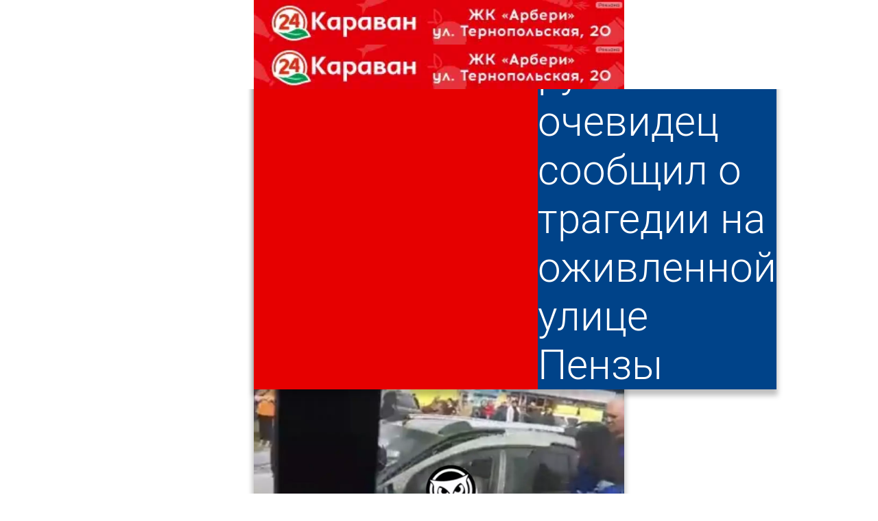

--- FILE ---
content_type: text/html; charset=utf-8
request_url: https://m.penzainform.ru/news/incidents/2023/09/09/umer_za_rulem_ochevidetc_soobshil_o_tragedii_na_ozhivlennoj_ulitce_penzi.html
body_size: 8296
content:
<!DOCTYPE HTML>
<html xmlns = "http://www.w3.org/1999/xhtml" xml:lang = "ru" lang = "ru" prefix = "og: http://ogp.me/ns#">

<head>

<title>Умер за рулем: очевидец сообщил о трагедии на оживленной улице Пензы</title>

<link rel = "manifest" href = "/manifest.webmanifest">

<link rel = "preconnect" href = "https://r.penzainform.ru">
<link rel = "preconnect" href = "https://i.penzainform.ru">
<link rel = "preconnect" href = "https://f.penzainform.ru">

<link rel = "apple-touch-icon" type = "image/png" href = "https://i.penzainform.ru/icons/apple-touch-icon.png">
<link rel = "icon" type = "image/x-icon" href = "https://i.penzainform.ru/icons/favicon-32.ico">
<link rel = "icon" type = "image/svg+xml" href = "https://i.penzainform.ru/icons/favicon.svg">

<link rel = "preload" href = "https://f.penzainform.ru/roboto.lat.woff2" type = "font/woff2" as = "font" crossorigin = "anonymous"/>
<link rel = "preload" href = "https://f.penzainform.ru/roboto.cyr.woff2" type = "font/woff2" as = "font" crossorigin = "anonymous"/>
<link rel = "preload" href = "https://f.penzainform.ru/noto-sans.woff2" type = "font/woff2" as = "font" crossorigin = "anonymous"/>
<link rel = "preload" href = "https://f.penzainform.ru/noto-sans.lat.woff2" type = "font/woff2" as = "font" crossorigin = "anonymous"/>
<link rel = "preload" href = "https://r.penzainform.ru/c/pi.mobile.css?version=1.26.3.32" as = "style">
<link rel = "preload" href = "https://r.penzainform.ru/j/pi.core.mobile.js?version=1.26.3.32" as = "script">
<link rel = "preload" href = "https://r.penzainform.ru/j/pi.mobile.js?version=1.26.3.32" as = "script">

<link rel = "alternate" title = "Новости в формате RSS" href = "https://rss.penzainform.ru/">

<link rel = "canonical"  href = "https://www.penzainform.ru/news/incidents/2023/09/09/umer_za_rulem_ochevidetc_soobshil_o_tragedii_na_ozhivlennoj_ulitce_penzi.html">
<link rel = "amphtml"  href = "https://www.penzainform.ru/news/incidents/2023/09/09/umer_za_rulem_ochevidetc_soobshil_o_tragedii_na_ozhivlennoj_ulitce_penzi.amp">

<meta http-equiv = "content-language" content = "ru">
<meta http-equiv = "tontent-type" content = "text/html; charset=utf-8">
<meta name = "title" content = "Умер за рулем: очевидец сообщил о трагедии на оживленной улице Пензы">
<meta name = "keywords" content = "происшествия, улица, смерть, автомобиль">
<meta name = "description" content = "В субботу, 9 сентября, в Пензе водитель автомобиля скончался в пути. Об этом сообщил свидетель события в соцсети «ВКонтакте».">
<meta name = "wmail-verification" content = "7ae6be08aa204930">
<meta name = "msvalidate.01" content = "0A6FE16B6BDF88AB875EA82CEB71B51E">
<meta name = "yandex-verification" content = "d74aadca38e1447f">
<meta name = "google-site-verification" content = "zrqhT3j7Qcg-gL2VzYXUmKc2M4Cdh5Bb98ll180Vmpg">
<meta name = "viewport" content = "width=device-width, height=device-height, initial-scale=1.0, maximum-scale=5.0, user-scalable=1">
<meta name = "format-detection" content = "telephone=no">
<meta name = "rbicwa:crumbs" content = "f8cbc90122fd47388c5a8212e4c9f595">
<meta name = "telegram:channel" content = "@PenzaInform">
<meta name = "referrer" content = "unsafe-url">

<meta property = "unixtime" content = "1769624243">
<meta property = "og:type" content = "article">
<meta property = "og:title" content = "Умер за рулем: очевидец сообщил о трагедии на оживленной улице Пензы">
<meta property = "og:image" content = "https://r.penzainform.ru/d/storage/news/0171/0005c767/487254-vbig.jpg">
<meta property = "og:description" content = "В субботу, 9 сентября, в Пензе водитель автомобиля скончался в пути. Об этом сообщил свидетель события в соцсети «ВКонтакте».">
<meta property = "og:url" content = "https://m.penzainform.ru/news/incidents/2023/09/09/umer_za_rulem_ochevidetc_soobshil_o_tragedii_na_ozhivlennoj_ulitce_penzi.html">
<meta property = "og:article:published_time" content = "2023-09-09T12:04:44+0300">
<meta property = "og:article:author" content = "ПензаИнформ">
<meta property = "og:article:section" content = "Происшествия">
<meta property = "og:site_name" content = "ПензаИнформ">

<link rel = "stylesheet" href = "https://r.penzainform.ru/c/pi.mobile.css?version=1.26.3.32">

<style>

:root {
	--ad-height-m1: calc(0px + round(calc(0.12083333333333 * 100vw), 1px) + var(--ad-border-width));
	--ad-height-m2: calc(0px + round(calc(0.12083333333333 * 100vw), 1px) + var(--ad-border-width));

	--head-spacer-height: calc(max(var(--ad-height-m1),var(--ad-height-m2)) + var(--head-menu-height));
	
}

div.head-top>div.spacer { display: block; height: var(--head-spacer-height); width: 100%; margin: 0; padding: 0;  }
div.head-top>div.container>div.content>div.menu-ad-top { max-width: 100%; width: 100%; height: round(calc(0.12083333333333 * 100vw), 1px); border-bottom: solid var(--ad-border-width) var(--color-pi-red); }div.head-top>div.container>div.content>div.menu-ad-top { max-width: 100%; width: 100%; height: round(calc(0.12083333333333 * 100vw), 1px); border-bottom: solid var(--ad-border-width) var(--color-pi-red); }div.ad.ad-vertical-first { height: round(calc(1.3072916666667 * calc(100% - var(--block-margin-x)*2)), 1px); }
div.ad.ad-vertical-last { height: round(calc(1.3072916666667 * calc(100% - var(--block-margin-x)*2)), 1px); }
div.ad.ad-horizontal { margin: 0 0 var(--block-margin-x) 0; height: round(calc(0.12083333333333 * 100vw), 1px); }
</style>


<script src = "https://r.penzainform.ru/j/pi.core.mobile.js?version=1.26.3.32"></script>
<script>
rbAd.init ( 'ucf27846043d224911077f1a83de4f03', 1 ).pushPlace ( 'm1' ).pushPlace ( 'm2' ).pushPlace ( 'm3' ).pushPlace ( 'm4' ).pushPlace ( 'm5' ).pushPlace ( 'm6' ).pushPlace ( 'm7' );
if ( typeof rbAd == 'object' && typeof rbAd.addImage == 'function' ) rbAd.addImage ( 'm1', { source : {"o":{"url":"aHR0cHM6Ly9iLnBlbnphaW5mb3JtLnJ1LzQ3MzAtby53ZWJw","w":390,"h":47,"r":0.12051282051282051},"b":{"url":"aHR0cHM6Ly9iLnBlbnphaW5mb3JtLnJ1LzQ3MzAtYi53ZWJw","w":293,"h":35,"r":0.11945392491467577},"m":{"url":"aHR0cHM6Ly9iLnBlbnphaW5mb3JtLnJ1LzQ3MzAtbS53ZWJw","w":195,"h":24,"r":0.12307692307692308},"s":{"url":"aHR0cHM6Ly9iLnBlbnphaW5mb3JtLnJ1LzQ3MzAtcy53ZWJw","w":117,"h":14,"r":0.11965811965811966}}, href : rbCore.b64.decode ( 'aHR0cHM6Ly9iLnBlbnphaW5mb3JtLnJ1L2dvLzQ3MzA=' ), title : rbCore.b64.decode ( '0LrQsNGA0LDQstCw0L0=' ), ratio : 0.120512821 } );if ( typeof rbAd == 'object' && typeof rbAd.addImage == 'function' ) rbAd.addImage ( 'm2', { source : {"o":{"url":"aHR0cHM6Ly9iLnBlbnphaW5mb3JtLnJ1LzQ3MzYtby53ZWJw","w":720,"h":87,"r":0.12083333333333333},"b":{"url":"aHR0cHM6Ly9iLnBlbnphaW5mb3JtLnJ1LzQ3MzYtYi53ZWJw","w":540,"h":65,"r":0.12037037037037036},"m":{"url":"aHR0cHM6Ly9iLnBlbnphaW5mb3JtLnJ1LzQ3MzYtbS53ZWJw","w":360,"h":44,"r":0.12222222222222222},"s":{"url":"aHR0cHM6Ly9iLnBlbnphaW5mb3JtLnJ1LzQ3MzYtcy53ZWJw","w":216,"h":26,"r":0.12037037037037036}}, href : rbCore.b64.decode ( 'aHR0cHM6Ly9iLnBlbnphaW5mb3JtLnJ1L2dvLzQ3MzY=' ), title : rbCore.b64.decode ( '0JzQvtGPINCg0L7QtNC90Y8=' ), ratio : 0.120833333 } );if ( typeof rbAd == 'object' && typeof rbAd.addImage == 'function' ) rbAd.addImage ( 'm5', { source : {"o":{"url":"aHR0cHM6Ly9iLnBlbnphaW5mb3JtLnJ1LzQ3MTYtby53ZWJw","w":384,"h":502,"r":1.3072916666666667},"b":{"url":"aHR0cHM6Ly9iLnBlbnphaW5mb3JtLnJ1LzQ3MTYtYi53ZWJw","w":288,"h":377,"r":1.3090277777777777},"m":{"url":"aHR0cHM6Ly9iLnBlbnphaW5mb3JtLnJ1LzQ3MTYtbS53ZWJw","w":192,"h":251,"r":1.3072916666666667},"s":{"url":"aHR0cHM6Ly9iLnBlbnphaW5mb3JtLnJ1LzQ3MTYtcy53ZWJw","w":115,"h":151,"r":1.3130434782608695}}, href : rbCore.b64.decode ( 'aHR0cHM6Ly9iLnBlbnphaW5mb3JtLnJ1L2dvLzQ3MTY=' ), title : rbCore.b64.decode ( '0JzQmg==' ), ratio : 1.307291667 } );if ( typeof rbAd == 'object' && typeof rbAd.addImage == 'function' ) rbAd.addImage ( 'm6', { source : {"o":{"url":"aHR0cHM6Ly9iLnBlbnphaW5mb3JtLnJ1LzQ3MjItby53ZWJw","w":384,"h":502,"r":1.3072916666666667},"b":{"url":"aHR0cHM6Ly9iLnBlbnphaW5mb3JtLnJ1LzQ3MjItYi53ZWJw","w":288,"h":377,"r":1.3090277777777777},"m":{"url":"aHR0cHM6Ly9iLnBlbnphaW5mb3JtLnJ1LzQ3MjItbS53ZWJw","w":192,"h":251,"r":1.3072916666666667},"s":{"url":"aHR0cHM6Ly9iLnBlbnphaW5mb3JtLnJ1LzQ3MjItcy53ZWJw","w":115,"h":151,"r":1.3130434782608695}}, href : rbCore.b64.decode ( 'aHR0cHM6Ly9iLnBlbnphaW5mb3JtLnJ1L2dvLzQ3MjI=' ), title : rbCore.b64.decode ( '0YDQuNGB0LDQvQ==' ), ratio : 1.307291667 } );if ( typeof rbAd == 'object' && typeof rbAd.addImage == 'function' ) rbAd.addImage ( 'm7', { source : {"o":{"url":"aHR0cHM6Ly9iLnBlbnphaW5mb3JtLnJ1LzQ2NDctby53ZWJw","w":720,"h":87,"r":0.12083333333333333},"b":{"url":"aHR0cHM6Ly9iLnBlbnphaW5mb3JtLnJ1LzQ2NDctYi53ZWJw","w":540,"h":65,"r":0.12037037037037036},"m":{"url":"aHR0cHM6Ly9iLnBlbnphaW5mb3JtLnJ1LzQ2NDctbS53ZWJw","w":360,"h":44,"r":0.12222222222222222},"s":{"url":"aHR0cHM6Ly9iLnBlbnphaW5mb3JtLnJ1LzQ2NDctcy53ZWJw","w":216,"h":26,"r":0.12037037037037036}}, href : rbCore.b64.decode ( 'aHR0cHM6Ly9iLnBlbnphaW5mb3JtLnJ1L2dvLzQ2NDc=' ), title : rbCore.b64.decode ( '0J/QtdC90LfQsNCY0L3RhNC+0YDQvA==' ), ratio : 0.120833333 } );if ( typeof rbAd == 'object' && typeof rbAd.addVideo == 'function' ) rbAd.addVideo ( { source: rbCore.b64.decode ( 'aHR0cHM6Ly92aWRlby5wZW56YWluZm9ybS5ydS92L2FkamF4LzBmMGEubXA0' ), href: 'https://b.penzainform.ru/go/3850', title: '' } );</script>

</head>

<body>

<div class = "body">
	<div class = "head-top">
		<div class = "container">
			<div class = "content">
															<!--noindex--><div class = "menu-ad-top ad" id = "m1_ucf27846043d224911077f1a83de4f03" role = "banner"></div><!--/noindex-->
													<div class = "menu-expand">
					<span title = "Меню" id = "siteMainMenu"></span>
				</div>
				<div class = "menu-search">
					<span title = "Поиск" id = "siteSearch"></span>
				</div>
				<div class = "logo">
					<a href = "/" title = "ПензаИнформ"></a>
				</div>
				<div class = "dl cl"></div>
				<div class = "line"></div>
				<div class = "dl cl"></div>
			</div>
		</div>
		<div class = "spacer"></div>
	</div>

	<section class = "items">
		<div class = "container">
			<div class = "content" role = "main">
<div class = "news">
	<div class = "news-item scroller-ancher" data-url = "/news/incidents/2023/09/09/umer_za_rulem_ochevidetc_soobshil_o_tragedii_na_ozhivlennoj_ulitce_penzi.html">
			
			<div class = "news-title scroller-attach">
				<div class = "news-title-border"></div>
				<div class = "news-title-line">
					<h1><a href = "/news/incidents/2023/09/09/umer_za_rulem_ochevidetc_soobshil_o_tragedii_na_ozhivlennoj_ulitce_penzi.html">Умер за рулем: очевидец сообщил о трагедии на оживленной улице Пензы</a></h1>
					<h2><a href = "/news/incidents/">Происшествия</a></h2>
				</div>
			</div>

			<div class = "img" data-pi-player-video-ad-enable = "true">
							<picture>
<source type = "image/webp" sizes = "(max-width: 140px) 140px, (max-width: 300px) 300px, (max-width: 460px) 460px, 100vw" srcset = "https://r.penzainform.ru/d/storage/news/0171/0005c767/487254-small.webp 140w, https://r.penzainform.ru/d/storage/news/0171/0005c767/487254-medium.webp 300w, https://r.penzainform.ru/d/storage/news/0171/0005c767/487254-big.webp 460w, https://r.penzainform.ru/d/storage/news/0171/0005c767/487254-vbig.webp 1380w">
<source type = "image/jpeg" sizes = "(max-width: 140px) 140px, (max-width: 300px) 300px, (max-width: 460px) 460px, 100vw" srcset = "https://r.penzainform.ru/d/storage/news/0171/0005c767/487254-small.jpg 140w, https://r.penzainform.ru/d/storage/news/0171/0005c767/487254-medium.jpg 300w, https://r.penzainform.ru/d/storage/news/0171/0005c767/487254-big.jpg 460w, https://r.penzainform.ru/d/storage/news/0171/0005c767/487254-vbig.jpg 1380w">
<img src = "https://r.penzainform.ru/d/storage/news/0171/0005c767/487254-vbig.jpg" fetchpriority = "high" title = "Умер за рулем: очевидец сообщил о трагедии на оживленной улице Пензы" alt = "Умер за рулем: очевидец сообщил о трагедии на оживленной улице Пензы" class = "m">
</picture>
									</div>

			<div class = "news-info">
				<div class = "news-info-date">
					<time datetime = "2023-09-09 12:04:44">9 сентября 2023, 12:04</time>
				</div>
			</div>


			<div class = "news-text formated">
							<p data-text-len="125">В субботу, 9 сентября, в Пензе водитель автомобиля скончался в пути. Об этом сообщил свидетель события в соцсети «ВКонтакте».</p>
<p data-text-len="124">На опубликованном фото видно, что на проезжей части стоит автомобиль с распахнутой дверцей со стороны водительского сиденья.</p>
<p data-text-len="78">К месту происшествия прибыли спасатели, сотрудники ДПС, бригада скорой помощи.</p>
<p data-text-len="77"><i>«Ул. Карпинского. Мужчина умер за рулем. Время 11:30»</i>, - уточнил автор поста.</p>
<p data-text-len="162">Это не первый случай скоропостижной смерти на глазах у очевидцев. 21 августа в торговом центре «Горизонт» на улице Кижеватова в Пензе <a href="/news/incidents/2023/08/21/pozhiloj_muzhchina_skonchalsya_na_glazah_posetitelej_ttc_gorizont.html" class="internal news" title="Пожилой мужчина скончался на глазах посетителей ТЦ «Горизонт»">скончался</a> 74-летний мужчина.</p>
<p data-text-len="97">25 октября 2022 года на улице Антонова пожилой женщине внезапно стало плохо, она <a href="/news/incidents/2022/10/25/v_penze_pozhilaya_zhitelnitca_mikrorajona_gpz_umerla_na_ulitce.html" class="internal news" title="В Пензе пожилая жительница микрорайона ГПЗ умерла на улице">умерла</a> на месте.</p>			
			
			</div>

			
						
			<div class = "dl_full">
								<div class = "news-info-source" data-name = "vk.com/sova_penza" data-url = "https://vk.com/sova_penza?w=wall-156022223_351694"></div>
				
								<div class = "news-info-tags">
					<a href = "/tags/news/%D1%81%D0%BC%D0%B5%D1%80%D1%82%D1%8C/">смерть</a> <a href = "/tags/news/%D0%B0%D0%B2%D1%82%D0%BE%D0%BC%D0%BE%D0%B1%D0%B8%D0%BB%D1%8C/">автомобиль</a> <a href = "/tags/news/%D1%83%D0%BB%D0%B8%D1%86%D0%B0/">улица</a>				</div>
				
				<div class = "emotion-action" data-title = "" data-url = "https://m.penzainform.ru/news/incidents/2023/09/09/umer_za_rulem_ochevidetc_soobshil_o_tragedii_na_ozhivlennoj_ulitce_penzi.html" data-units = "thumbsUp heart laughing angry cry thumbsDown ">Эмоции к новости</div>

							</div>
			<div class = "dl cl"></div>

				<div class = "dl_full">
						<div class = "dl_50">
				<div class = "ad ad-vertical ad-vertical-first" id = "m5_ucf27846043d224911077f1a83de4f03"></div>
			</div>
									<div class = "dr_50">
				<div class = "ad ad-vertical ad-vertical-last" id = "m6_ucf27846043d224911077f1a83de4f03"></div>
			</div>
					</div>
				<div class = "dl sp-2"></div>
	</div>


			<div class = "block-item scroller-ancher">
		<div class = "block-title scroller-attach">
			<div class = "block-title-line">
				<h1>Другие новости по теме</h1>
			</div>
		</div>

		<div class = "block-list">
			<ul>
							<li>
					<h2><a href = "/news/crime/2025/12/27/v_mokshanskom_rajone_nasmert_zamerz_izbitij_muzhchina.html">В Мокшанском районе насмерть замерз избитый мужчина</a></h2>
										<div class = "block-list-info">
						<span class = "news-date-time">27 декабря 2025 14:56</span>
						<span class = "news-category">Криминал</span>
					</div>
									</li>
							<li>
					<h2><a href = "/news/incidents/2025/12/27/v_bessonovskom_rajone_pri_pozhare_pogibla_zhenshina.html">В Бессоновском районе при пожаре погибла женщина</a></h2>
										<div class = "block-list-info">
						<span class = "news-date-time">27 декабря 2025 11:17</span>
						<span class = "news-category">Происшествия</span>
					</div>
									</li>
							<li>
					<h2><a href = "/news/life/2025/12/27/na_doroge_v_kolishlej_devushka_reshila_proteret_fari_i_popala_v_bedu.html">На дороге в Колышлей девушка решила протереть фары и попала в беду</a></h2>
										<div class = "block-list-info">
						<span class = "news-date-time">27 декабря 2025 10:17</span>
						<span class = "news-category">Из жизни</span>
					</div>
									</li>
							<li>
					<h2><a href = "/news/social/2025/12/26/obzor_jaecoo_j7_limited_edition_stil_komfort_i_tehnologii.html">Обзор Jaecoo J7 Limited Edition: стиль, комфорт и технологии</a></h2>
										<div class = "block-list-info">
						<span class = "news-date-time">26 декабря 2025 16:18</span>
						<span class = "news-category">Общество</span>
					</div>
									</li>
							<li>
					<h2><a href = "/news/incidents/2025/12/26/v_zemetchinskom_rajone_v_dtp_so_spetctehnikoj_pogib_chelovek.html">В Земетчинском районе в ДТП со спецтехникой погиб человек</a></h2>
										<div class = "block-list-info">
						<span class = "news-date-time">26 декабря 2025 15:19</span>
						<span class = "news-category">Происшествия</span>
					</div>
									</li>
							<li>
					<h2><a href = "/news/crime/2025/12/26/v_spasske_vinesli_prigovor_po_dtp_v_kotorom_pogibla_supruzheskaya_para.html">В Спасске вынесли приговор по ДТП, в котором погибла супружеская пара</a></h2>
										<div class = "block-list-info">
						<span class = "news-date-time">26 декабря 2025 11:32</span>
						<span class = "news-category">Криминал</span>
					</div>
									</li>
							<li>
					<h2><a href = "/news/social/2025/12/26/v_kitajskih_shinah_obnaruzhili_previshenie_normi_kantcerogenov.html">В китайских шинах обнаружили превышение нормы канцерогенов</a></h2>
										<div class = "block-list-info">
						<span class = "news-date-time">26 декабря 2025 08:33</span>
						<span class = "news-category">Общество</span>
					</div>
									</li>
							<li>
					<h2><a href = "/news/incidents/2025/12/25/41-letnij_bolelshik_skonchalsya_v_dizel-arene_pered_matchem.html">41-летний болельщик скончался в «Дизель-Арене» перед матчем</a></h2>
										<div class = "block-list-info">
						<span class = "news-date-time">25 декабря 2025 16:02</span>
						<span class = "news-category">Происшествия</span>
					</div>
									</li>
							<li>
					<h2><a href = "/news/global/2025/12/25/skonchalas_narodnaya_artistka_vera_alentova.html">Скончалась народная артистка Вера Алентова</a></h2>
										<div class = "block-list-info">
						<span class = "news-date-time">25 декабря 2025 14:52</span>
						<span class = "news-category">В стране и мире</span>
					</div>
									</li>
							<li>
					<h2><a href = "/news/social/2025/12/25/v_penze_pochtili_pamyat_voinov-internatcionalistov.html">В Пензе почтили память воинов-интернационалистов</a></h2>
										<div class = "block-list-info">
						<span class = "news-date-time">25 декабря 2025 13:25</span>
						<span class = "news-category">Общество</span>
					</div>
									</li>
						</ul>
		</div>
		<div class = "dl cl"></div>

				<div class = "dl_full">
			<div class = "ad ad-horizontal" id = "m7_ucf27846043d224911077f1a83de4f03"></div>
		</div>
		<div class = "dl sp-2"></div>
		<div class = "dl cl"></div>
			</div>
		
	<div class = "block-item scroller-ancher">
	<div class = "block-title scroller-attach">
		<div class = "block-title-line">
			<h1>Погода и курсы валют в Пензе</h1>
		</div>
	</div>

	<div class = "dl sp-2"></div>

	<div class = "dl">
		<div class = "block-wc">
			<p class = "block-wc-w">Сегодня &mdash; облачно, -4 ... -3</p>
			<p class = "block-wc-w">Завтра &mdash; облачно, -2 ... -1</p>
			<p class = "block-wc-c">Цена EUR &mdash; 91.30 руб.</p>
			<p class = "block-wc-c">Цена USD &mdash; 76.27 руб.</p>
		</div>
	</div>

	<div class = "dl cl"></div>
</div>
</div>

<div id = "divPreloaderState-news" data-text = "Показываем новости по теме" class = "preloader-state"></div>
			</div>
		</div>
	</section>

	<div class = "dl cl"></div>

		<div id = "idContentPreloader" class = "content-preloader" data-source = "news-item" data-source-url = "https://m.penzainform.ru/news/incidents/2023/09/09/umer_za_rulem_ochevidetc_soobshil_o_tragedii_na_ozhivlennoj_ulitce_penzi.html" data-state-e = "#divPreloaderState-news"></div>
	
	<footer>
		<div class = "foother">
			<div class = "container">
				<div class = "content">
					<div class = "dl">
						<div class = "social" rel = "tpl-foother-social">
							<div class = "social-icons">
								<ul>
									<li class = "tg"><a href = "https://t.me/penzainform" title = "Канал Penzainform в Telegram"><img src = "https://i.penzainform.ru/icons/soc-tg.w.svg" alt = "Телеграм канал Penzainform"></a></li>
									<li class = "ok"><a href = "https://www.odnoklassniki.ru/group/51089788174487" title = "Penzainform в Одноклассниках"><img src = "https://i.penzainform.ru/icons/soc-ok.w.svg" alt = "Penzainform в одноклассниках"></a></li>
									<li class = "vk"><a href = "https://vk.com/penzainform" title = "Сообщество ВКонтакте"><img src = "https://i.penzainform.ru/icons/soc-vk.w.svg" alt = "Телеграм канал в ВКокнтакте"></a></li>
									<li class = "zen"><a href = "https://dzen.ru/penzainform.ru" title = "Канал Penzainform в Дзен"><img src = "https://i.penzainform.ru/icons/soc-zen.w.svg" alt = "Канал Penzainform в Яндекс"></a></li>
									<li class = "max"><a href = "https://max.ru/penzainform" target = "_blank" title = "PenzaInform в MAX" rel = "nofollow"><img alt = "PenzaInform в MAX" src = "https://i.penzainform.ru/icons/soc-max.w.svg"></a>
									<li class = "rss"><a href = "https://rss.penzainform.ru/" title = "RSS Penzainform"><img src = "https://i.penzainform.ru/icons/soc-rss.w.svg" alt = "RSS Penzainform"></a></li>
								</ul>
							</div>
						</div>

						<div class = "name" rel = "tpl-foother-name">
							<p>Сетевое издание СМИ &#0171;ПензаИнформ&#0187;, &copy; 2011&mdash;2026</p>
							<p><a href = "/" onclick = "return penzainform_pc ( );">Перейти на ПК версию</a></p>
						</div>

						<div class = "right" rel = "tpl-foother-right"></div>
						<div class = "accept" rel = "tpl-fother-accept"></div>
						<div class = "w18plus" rel = "tpl-foother-w18plus"></div>
					</div>
				</div>
			</div>
		</div>
	</footer>
</div>

</body>


<script>

function	penzainform_afterLoaded ( ) {
	rbCore.readyCall ( );

	$( document ).ready ( function ( ) {
		 $( '#idContentPreloader' ).contentPreloader ( {
		 	render: $( 'section.items>div.container>div.content>div.news' ),
		 	onAdd: function ( e ) {
		 		$( e ).scrollerAncher ( );
		 		$( e ).siteItemNews ( );
		 		$( e ).find ( '.content-share' ).contentShare ( );
		 		$( e ).find ( '.emotion-action' ).emotionAction ( );

		 		rbAd.renderPushed ( );
		 	}
		 } ); 
	} );

	$( document ).ready ( function ( ) {
		$( '.scroller-ancher' ).scrollerAncher ( );
		$( '.content-share' ).contentShare ( );
		$( '.emotion-action' ).emotionAction ( );
		$( '.news-item' ).siteItemNews ( );
		$( '.site-tabs' ).siteTabs ( );
		$( '.voting-action' ).votingAction ( );

		$( '#siteMainMenu' ).siteMenu ( );
		$( '#siteSearch' ).siteSearch ( );
		$( '#siteAuth' ).siteAuth ( );

//		$( '#siteSearch' ).click ( );
		rbAd.renderPushed ( );

		
	} );

	window.setTimeout ( ( ) => { window.yaContextCb.push ( ( ) => { Ya.Context.AdvManager.render ( { blockId: 'R-A-108562-39', type: 'fullscreen', platform: 'touch' } ) } ) }, 3000 );

	$( 'div.news-item div.img.video[data-pi-player="yes"]' ).each ( function ( ) {
		if ( typeof rbAd == 'object' && typeof rbAd.video == 'object' ) {
			if ( $( this ).attr ( 'data-pi-player-video-ad-enable' ) == 'true' ) {
				$( this ).attr ( 'data-pi-player-video-ad', rbAd.video.source );
				$( this ).attr ( 'data-pi-player-video-ad-href', rbAd.video.href );

				if ( typeof rbAd.video.title != 'undefined' ) $( this ).attr ( 'pi-player-video-ad-copy', rbAd.video.title );
			}
		}

		$( this ).PIPlayer ( {
			zIndex: 256,
			isMobile: 0,
			eventStart: function ( ) {
				$( '<iframe src = "https://video.penzainform.ru/counter.html" style = "width: 1px; height: 1px; z-index: -9999;"></iframe>' ).attr ( 'id', 'frameVideoCounter' ).hide ( ).appendTo ( document.body );
			}
		} );
	} );
}

</script>

<script>

var	penzainform_counters = function ( ) {
	var i = [ new Image ( ), new Image ( ), new Image ( ) ];

	i.forEach ( ( e ) => {
		e.style.position = 'absolute';
		e.style.width = e.style.height = 1;
		e.left = e.top = -1000;
	} );

	i [ 0 ].src = 'https://mc.yandex.ru/watch/11539460';
	i [ 1 ].src = 'https://counter.yadro.ru/hit?r' + escape(document.referrer) + ((typeof(screen)=="undefined")?"" : ";s"+screen.width+"*"+screen.height+"*" + (screen.colorDepth?screen.colorDepth:screen.pixelDepth)) + ";u"+escape(document.URL) +  ";" +Math.random();
	i [ 2 ].src = 'https://top-fwz1.mail.ru/counter?id=2311914';
}

var penzainform_loaded = function ( ) { window.setTimeout ( function ( ) { penzainform_afterLoaded ( ); }, 100 ); }
var penzainform_pc = function ( ) { $.cookie ( 'pi_pc_version', 1, { domain : '.penzainform.ru', path : '/' } ); document.location.replace ( 'https://www.penzainform.ru/' ); return false; }

window.yaContextCb = window.yaContextCb || [ ];
window.setTimeout ( penzainform_counters, 1000 );

</script>

<script src = "https://r.penzainform.ru/j/pi.mobile.js?version=1.26.3.32" defer></script>

<script type = "application/ld+json">{"@type":"NewsArticle","@context":"http:\/\/schema.org","author":{"@type":"Organization","name":"\u041f\u0435\u043d\u0437\u0430\u0418\u043d\u0444\u043e\u0440\u043c","url":"https:\/\/www.penzainform.ru\/"},"name":"\u0423\u043c\u0435\u0440 \u0437\u0430 \u0440\u0443\u043b\u0435\u043c: \u043e\u0447\u0435\u0432\u0438\u0434\u0435\u0446 \u0441\u043e\u043e\u0431\u0449\u0438\u043b \u043e \u0442\u0440\u0430\u0433\u0435\u0434\u0438\u0438 \u043d\u0430 \u043e\u0436\u0438\u0432\u043b\u0435\u043d\u043d\u043e\u0439 \u0443\u043b\u0438\u0446\u0435 \u041f\u0435\u043d\u0437\u044b","headline":"\u0423\u043c\u0435\u0440 \u0437\u0430 \u0440\u0443\u043b\u0435\u043c: \u043e\u0447\u0435\u0432\u0438\u0434\u0435\u0446 \u0441\u043e\u043e\u0431\u0449\u0438\u043b \u043e \u0442\u0440\u0430\u0433\u0435\u0434\u0438\u0438 \u043d\u0430 \u043e\u0436\u0438\u0432\u043b\u0435\u043d\u043d\u043e\u0439 \u0443\u043b\u0438\u0446\u0435 \u041f\u0435\u043d\u0437\u044b","mainEntityOfPage":"https:\/\/m.penzainform.ru\/news\/incidents\/2023\/09\/09\/umer_za_rulem_ochevidetc_soobshil_o_tragedii_na_ozhivlennoj_ulitce_penzi.html","datePublished":"2023-09-09T12:04:44+0300","dateModified":"2023-09-09T12:04:44+0300","publisher":{"@type":"Organization","logo":{"@type":"ImageObject","url":"https:\/\/i.penzainform.ru\/penzainform_logo.png"},"name":"\u041f\u0435\u043d\u0437\u0430\u0418\u043d\u0444\u043e\u0440\u043c"},"articleBody":"\n<p>\u0412 \u0441\u0443\u0431\u0431\u043e\u0442\u0443, 9 \u0441\u0435\u043d\u0442\u044f\u0431\u0440\u044f, \u0432 \u041f\u0435\u043d\u0437\u0435 \u0432\u043e\u0434\u0438\u0442\u0435\u043b\u044c \u0430\u0432\u0442\u043e\u043c\u043e\u0431\u0438\u043b\u044f \u0441\u043a\u043e\u043d\u0447\u0430\u043b\u0441\u044f \u0432 \u043f\u0443\u0442\u0438. \u041e\u0431 \u044d\u0442\u043e\u043c \u0441\u043e\u043e\u0431\u0449\u0438\u043b \u0441\u0432\u0438\u0434\u0435\u0442\u0435\u043b\u044c \u0441\u043e\u0431\u044b\u0442\u0438\u044f \u0432 \u0441\u043e\u0446\u0441\u0435\u0442\u0438 \u00ab\u0412\u041a\u043e\u043d\u0442\u0430\u043a\u0442\u0435\u00bb.<\/p>\n<p>\u041d\u0430 \u043e\u043f\u0443\u0431\u043b\u0438\u043a\u043e\u0432\u0430\u043d\u043d\u043e\u043c \u0444\u043e\u0442\u043e \u0432\u0438\u0434\u043d\u043e, \u0447\u0442\u043e \u043d\u0430 \u043f\u0440\u043e\u0435\u0437\u0436\u0435\u0439 \u0447\u0430\u0441\u0442\u0438 \u0441\u0442\u043e\u0438\u0442 \u0430\u0432\u0442\u043e\u043c\u043e\u0431\u0438\u043b\u044c \u0441 \u0440\u0430\u0441\u043f\u0430\u0445\u043d\u0443\u0442\u043e\u0439 \u0434\u0432\u0435\u0440\u0446\u0435\u0439 \u0441\u043e \u0441\u0442\u043e\u0440\u043e\u043d\u044b \u0432\u043e\u0434\u0438\u0442\u0435\u043b\u044c\u0441\u043a\u043e\u0433\u043e \u0441\u0438\u0434\u0435\u043d\u044c\u044f. <\/p>\n<p>\u041a \u043c\u0435\u0441\u0442\u0443 \u043f\u0440\u043e\u0438\u0441\u0448\u0435\u0441\u0442\u0432\u0438\u044f \u043f\u0440\u0438\u0431\u044b\u043b\u0438 \u0441\u043f\u0430\u0441\u0430\u0442\u0435\u043b\u0438, \u0441\u043e\u0442\u0440\u0443\u0434\u043d\u0438\u043a\u0438 \u0414\u041f\u0421, \u0431\u0440\u0438\u0433\u0430\u0434\u0430 \u0441\u043a\u043e\u0440\u043e\u0439 \u043f\u043e\u043c\u043e\u0449\u0438.<\/p>\n<p>\u00ab\u0423\u043b. \u041a\u0430\u0440\u043f\u0438\u043d\u0441\u043a\u043e\u0433\u043e. \u041c\u0443\u0436\u0447\u0438\u043d\u0430 \u0443\u043c\u0435\u0440 \u0437\u0430 \u0440\u0443\u043b\u0435\u043c. \u0412\u0440\u0435\u043c\u044f 11:30\u00bb, - \u0443\u0442\u043e\u0447\u043d\u0438\u043b \u0430\u0432\u0442\u043e\u0440 \u043f\u043e\u0441\u0442\u0430.<\/p>\n<p>\u042d\u0442\u043e \u043d\u0435 \u043f\u0435\u0440\u0432\u044b\u0439 \u0441\u043b\u0443\u0447\u0430\u0439 \u0441\u043a\u043e\u0440\u043e\u043f\u043e\u0441\u0442\u0438\u0436\u043d\u043e\u0439 \u0441\u043c\u0435\u0440\u0442\u0438 \u043d\u0430 \u0433\u043b\u0430\u0437\u0430\u0445 \u0443 \u043e\u0447\u0435\u0432\u0438\u0434\u0446\u0435\u0432. 21 \u0430\u0432\u0433\u0443\u0441\u0442\u0430 \u0432 \u0442\u043e\u0440\u0433\u043e\u0432\u043e\u043c \u0446\u0435\u043d\u0442\u0440\u0435 \u00ab\u0413\u043e\u0440\u0438\u0437\u043e\u043d\u0442\u00bb \u043d\u0430 \u0443\u043b\u0438\u0446\u0435 \u041a\u0438\u0436\u0435\u0432\u0430\u0442\u043e\u0432\u0430 \u0432 \u041f\u0435\u043d\u0437\u0435 \u0441\u043a\u043e\u043d\u0447\u0430\u043b\u0441\u044f 74-\u043b\u0435\u0442\u043d\u0438\u0439 \u043c\u0443\u0436\u0447\u0438\u043d\u0430.<\/p>\n<p>25 \u043e\u043a\u0442\u044f\u0431\u0440\u044f 2022 \u0433\u043e\u0434\u0430 \u043d\u0430 \u0443\u043b\u0438\u0446\u0435 \u0410\u043d\u0442\u043e\u043d\u043e\u0432\u0430 \u043f\u043e\u0436\u0438\u043b\u043e\u0439 \u0436\u0435\u043d\u0449\u0438\u043d\u0435 \u0432\u043d\u0435\u0437\u0430\u043f\u043d\u043e \u0441\u0442\u0430\u043b\u043e \u043f\u043b\u043e\u0445\u043e, \u043e\u043d\u0430 \u0443\u043c\u0435\u0440\u043b\u0430 \u043d\u0430 \u043c\u0435\u0441\u0442\u0435.<\/p>\n","image":{"@type":"ImageObject","url":"https:\/\/r.penzainform.ru\/d\/storage\/news\/0171\/0005c767\/487254-vbig.jpg"}}</script>
<script type = "application/ld+json">{"@type":"BreadcrumbList","@context":"http:\/\/schema.org","itemListElement":[{"@type":"ListItem","position":1,"name":"\u0413\u043b\u0430\u0432\u043d\u043e\u0435","item":"https:\/\/m.penzainform.ru\/"},{"@type":"ListItem","position":2,"name":"\u041d\u043e\u0432\u043e\u0441\u0442\u0438","item":"https:\/\/m.penzainform.ru\/news\/"},{"@type":"ListItem","position":3,"name":"\u041f\u0440\u043e\u0438\u0441\u0448\u0435\u0441\u0442\u0432\u0438\u044f","item":"https:\/\/m.penzainform.ru\/news\/incidents\/"},{"@type":"ListItem","position":4,"name":"\u0423\u043c\u0435\u0440 \u0437\u0430 \u0440\u0443\u043b\u0435\u043c: \u043e\u0447\u0435\u0432\u0438\u0434\u0435\u0446 \u0441\u043e\u043e\u0431\u0449\u0438\u043b \u043e \u0442\u0440\u0430\u0433\u0435\u0434\u0438\u0438 \u043d\u0430 \u043e\u0436\u0438\u0432\u043b\u0435\u043d\u043d\u043e\u0439 \u0443\u043b\u0438\u0446\u0435 \u041f\u0435\u043d\u0437\u044b","item":"https:\/\/m.penzainform.ru\/news\/incidents\/2023\/09\/09\/umer_za_rulem_ochevidetc_soobshil_o_tragedii_na_ozhivlennoj_ulitce_penzi.html"}]}</script>
<style>
@font-face { font-family: 'Roboto'; font-display: swap; font-style: normal; font-weight: 300; font-stretch: 100%; src: url(https://f.penzainform.ru/roboto.lat.woff2) format('woff2'); unicode-range: U+0000-00FF, U+0131, U+0152-0153, U+02BB-02BC, U+02C6, U+02DA, U+02DC, U+0304, U+0308, U+0329, U+2000-206F, U+20AC, U+2122, U+2191, U+2193, U+2212, U+2215, U+FEFF, U+FFFD; }
@font-face { font-family: 'Roboto'; font-display: swap; font-style: normal; font-weight: 300; font-stretch: 100%; src: url(https://f.penzainform.ru/roboto.cyr.woff2) format('woff2'); unicode-range: U+0301, U+0400-045F, U+0490-0491, U+04B0-04B1, U+2116; }
@font-face { font-family: 'Noto Sans'; font-display: swap; font-style: normal; font-weight: 300; font-display: swap; src: url(https://f.penzainform.ru/noto-sans.woff2) format('woff2'); unicode-range: U+0301, U+0400-045F, U+0490-0491, U+04B0-04B1, U+2116; }
@font-face { font-family: 'Noto Sans'; font-display: swap; font-style: normal; font-weight: 300; font-display: swap; src: url(https://f.penzainform.ru/noto-sans.lat.woff2) format('woff2'); unicode-range: U+0000-00FF, U+0131, U+0152-0153, U+02BB-02BC, U+02C6, U+02DA, U+02DC, U+0304, U+0308, U+0329, U+2000-206F, U+2074, U+20AC, U+2122, U+2191, U+2193, U+2212, U+2215, U+FEFF, U+FFFD; }
</style>

</html>

--- FILE ---
content_type: image/svg+xml
request_url: https://i.penzainform.ru/icons/soc-zen.w.svg
body_size: 1469
content:
<svg xmlns="http://www.w3.org/2000/svg" x="0px" y="0px" width="100" height="100" viewBox="0,0,256,256">
<g fill="#ffffff" fill-rule="nonzero" stroke="none" stroke-width="1" stroke-linecap="butt" stroke-linejoin="miter" stroke-miterlimit="10" stroke-dasharray="" stroke-dashoffset="0" font-family="none" font-weight="none" font-size="none" text-anchor="none" style="mix-blend-mode: normal"><g transform="scale(5.12,5.12)"><path d="M46.894,23.986c0.004,0 0.007,0 0.011,0c0.279,0 0.545,-0.117 0.734,-0.322c0.192,-0.208 0.287,-0.487 0.262,-0.769c-1.004,-11.043 -9.747,-19.789 -20.791,-20.795c-0.28,-0.022 -0.562,0.069 -0.77,0.262c-0.208,0.192 -0.324,0.463 -0.321,0.746c0.174,14.676 2.11,20.673 20.875,20.878zM46.894,26.014c-18.765,0.205 -20.7,6.202 -20.874,20.878c-0.003,0.283 0.113,0.554 0.321,0.746c0.186,0.171 0.429,0.266 0.679,0.266c0.03,0 0.061,-0.001 0.091,-0.004c11.044,-1.006 19.787,-9.751 20.79,-20.795c0.025,-0.282 -0.069,-0.561 -0.262,-0.769c-0.193,-0.208 -0.462,-0.311 -0.745,-0.322zM22.823,2.105c-11.009,1.035 -19.724,9.779 -20.723,20.792c-0.025,0.282 0.069,0.561 0.262,0.769c0.189,0.205 0.456,0.321 0.734,0.321c0.004,0 0.008,0 0.012,0c18.703,-0.215 20.634,-6.209 20.81,-20.875c0.003,-0.283 -0.114,-0.555 -0.322,-0.747c-0.21,-0.192 -0.491,-0.286 -0.773,-0.26zM3.107,26.013c-0.311,-0.035 -0.555,0.113 -0.746,0.321c-0.192,0.208 -0.287,0.487 -0.262,0.769c0.999,11.013 9.715,19.757 20.724,20.792c0.031,0.003 0.063,0.004 0.094,0.004c0.25,0 0.492,-0.094 0.678,-0.265c0.208,-0.192 0.325,-0.464 0.322,-0.747c-0.176,-14.665 -2.106,-20.659 -20.81,-20.874z"></path></g></g>
</svg>


--- FILE ---
content_type: image/svg+xml
request_url: https://i.penzainform.ru/emotions/flat-thumbs-down.svg
body_size: 1535
content:
<svg xmlns="http://www.w3.org/2000/svg" viewBox="0 0 36 36"><path fill="#FFDB5E" d="M34.956 18.084c0 .503-.12.975-.321 1.404-1.341 4.326-7.619 4.01-16.549 4.221-1.493.035-.639 1.798-.115 5.668.341 2.517-1.282 6.382-4.01 6.382-4.498 0-.171-3.548-4.148-12.322-2.125-4.688-6.875-2.062-6.875-6.771V5.948c0-1.833.18-3.595 2.758-3.885C8.195 1.781 7.633 0 11.238 0h18.044c1.838 0 3.333 1.496 3.333 3.334 0 .762-.267 1.456-.698 2.018 1.02.571 1.72 1.649 1.72 2.899 0 .76-.266 1.454-.696 2.015 1.023.57 1.725 1.649 1.725 2.901 0 .909-.368 1.733-.961 2.336.757.611 1.251 1.535 1.251 2.581z"/><path fill="#EE9547" d="M23.02 14.751h8.604c1.17 0 2.268.626 2.866 1.633.246.415.109.952-.307 1.199-.415.247-.952.108-1.199-.307-.283-.479-.806-.775-1.361-.775h-8.81c-.873 0-1.583.71-1.583 1.583s.71 1.583 1.583 1.583H28.7c.483 0 .875.392.875.875s-.392.875-.875.875h-5.888c-1.838 0-3.333-1.495-3.333-3.333 0-1.025.475-1.932 1.205-2.544-.615-.605-.998-1.445-.998-2.373 0-1.028.478-1.938 1.212-2.549-.611-.604-.99-1.441-.99-2.367 0-1.12.559-2.108 1.409-2.713-.524-.589-.852-1.356-.852-2.204 0-1.838 1.495-3.333 3.333-3.333h5.484c1.17 0 2.269.625 2.867 1.632.247.415.11.952-.305 1.199-.416.245-.953.11-1.199-.305-.285-.479-.808-.776-1.363-.776h-5.484c-.873 0-1.583.71-1.583 1.583s.71 1.583 1.583 1.583h6.506c1.17 0 2.27.626 2.867 1.633.247.416.11.953-.305 1.199-.419.251-.954.11-1.199-.305-.289-.487-.799-.777-1.363-.777h-7.063c-.873 0-1.583.711-1.583 1.584s.71 1.583 1.583 1.583h8.091c1.17 0 2.269.625 2.867 1.632.247.415.11.952-.305 1.199-.417.246-.953.11-1.199-.305-.289-.486-.799-.776-1.363-.776H23.02c-.873 0-1.583.71-1.583 1.583s.709 1.584 1.583 1.584z"/></svg>